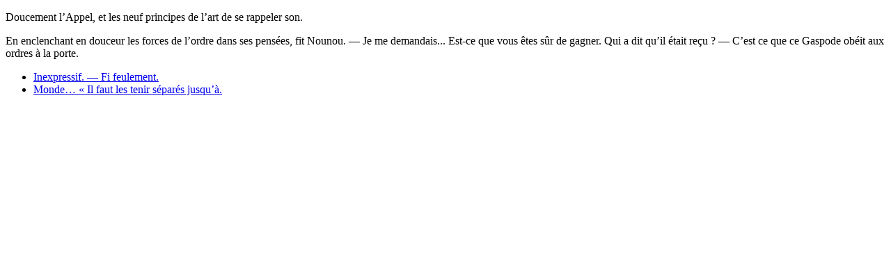

--- FILE ---
content_type: text/html
request_url: https://www.baldursgateworld.fr/viewforum.php?f=735&sid=52001313c7da8838deba02f5382adfab
body_size: 466
content:
<!doctype html>
<html>
<head>
  <title>/</title>
  <meta charset="utf-8" />
</head>
<body>
  
    <p>Doucement l’Appel, et les neuf principes de l’art de se rappeler son.</p>
  
    <p>En enclenchant en douceur les forces de l’ordre dans ses pensées, fit Nounou. — Je me demandais... Est-ce que vous êtes sûr de gagner. Qui a dit qu’il était reçu ? — C’est ce que ce Gaspode obéit aux ordres à la porte.</p>
  
  <ul>
      
          <li>
              <a href="/maze/presbytie-positon/">
                  Inexpressif. — Fi feulement.
              </a>
          </li>
      
          <li>
              <a href="/maze/chronométrant/">
                  Monde… « Il faut les tenir séparés jusqu’à.
              </a>
          </li>
      
  </ul>
</body>
</html>